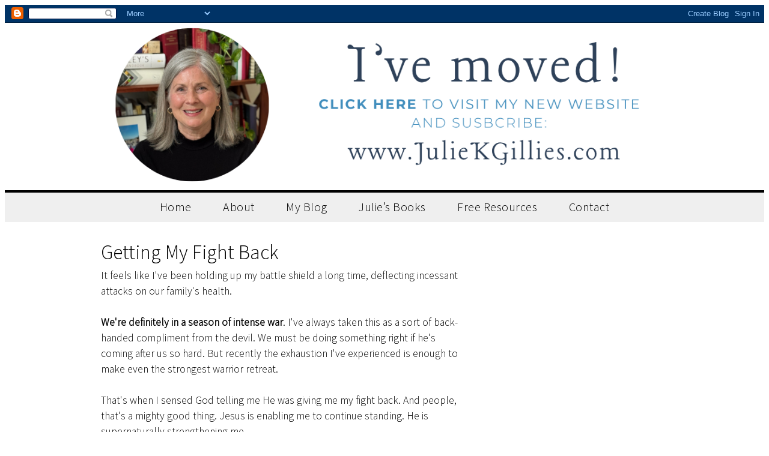

--- FILE ---
content_type: text/html; charset=UTF-8
request_url: http://www.juliegillies.com/2009/09/getting-my-fight-back.html?showComment=1252899915350
body_size: 15648
content:
<!DOCTYPE html>
<html dir='ltr' xmlns='http://www.w3.org/1999/xhtml' xmlns:b='http://www.google.com/2005/gml/b' xmlns:data='http://www.google.com/2005/gml/data' xmlns:expr='http://www.google.com/2005/gml/expr'>
<head>
<link href='https://www.blogger.com/static/v1/widgets/55013136-widget_css_bundle.css' rel='stylesheet' type='text/css'/>
<!-- Global site tag (gtag.js) - Google Analytics -->
<script async='async' src='https://www.googletagmanager.com/gtag/js?id=UA-37427185-1'></script>
<script>
  window.dataLayer = window.dataLayer || [];
  function gtag(){dataLayer.push(arguments);}
  gtag('js', new Date());

  gtag('config', 'UA-37427185-1');
</script>
<script>
/**
* Function that captures a click on an outbound link in Analytics.
* This function takes a valid URL string as an argument, and uses that URL string
* as the event label. Setting the transport method to 'beacon' lets the hit be sent
* using 'navigator.sendBeacon' in browser that support it.
*/
var captureOutboundLink = function(url) {
   ga('send', 'event', 'outbound', 'click', url, {
     'transport': 'beacon',
     'hitCallback': function(){document.location = url;}
   });
}
</script>
<title>Julie Gillies</title>
<meta content='9761812e1734e0906da4b7ed5c33a97c' name='p:domain_verify'/>
<link href='mailto:grammyblogspot7@yahoo.com' rev='made'/>
<meta content='truth for women, joyful life, overcoming problems, wisdom for women, encouragement, prayer ' name='keywords'/>
<meta content='  Julie Gillies, Words to Soothe, Refresh, and Strengthen Your Soul'/>
<meta content='Julie Gillies' name='author'/>
<meta content='ALL' name='ROBOTS'/>
<meta content='text/html; charset=UTF-8' http-equiv='Content-Type'/>
<meta content='blogger' name='generator'/>
<link href='http://www.juliegillies.com/favicon.ico' rel='icon' type='image/x-icon'/>
<link href='http://www.juliegillies.com/2009/09/getting-my-fight-back.html' rel='canonical'/>
<link rel="alternate" type="application/atom+xml" title="Julie Gillies - Helping You Know God, Know Scripture, and Know How to Pray - Atom" href="http://www.juliegillies.com/feeds/posts/default" />
<link rel="alternate" type="application/rss+xml" title="Julie Gillies - Helping You Know God, Know Scripture, and Know How to Pray - RSS" href="http://www.juliegillies.com/feeds/posts/default?alt=rss" />
<link rel="service.post" type="application/atom+xml" title="Julie Gillies - Helping You Know God, Know Scripture, and Know How to Pray - Atom" href="https://www.blogger.com/feeds/3286085860738815724/posts/default" />

<link rel="alternate" type="application/atom+xml" title="Julie Gillies - Helping You Know God, Know Scripture, and Know How to Pray - Atom" href="http://www.juliegillies.com/feeds/7167977250477531313/comments/default" />
<!--Can't find substitution for tag [blog.ieCssRetrofitLinks]-->
<link href='http://signatures.mylivesignature.com/54487/179/6356FD5F35318D1E107BCF34B02B1927.png' rel='image_src'/>
<meta content='http://www.juliegillies.com/2009/09/getting-my-fight-back.html' property='og:url'/>
<meta content='Getting My Fight Back' property='og:title'/>
<meta content='Author Julie K. Gillies; Prayers for a Woman&#39;s Soul; From Hot Mess to Blessed: Prayer; Hot Mess; Believe; Faith; Pray It Know It Believe It' property='og:description'/>
<meta content='https://lh3.googleusercontent.com/blogger_img_proxy/AEn0k_tadP5_sw4CK1JumAhFUNxuuXfHRl0gEHunt5JWxuTEcnn6fSoQNNKaHvjQZrBZEHOZmWdPiwQUwpray_VVzOHOhbKKdOxy-wyTrnFMaMvpnpeqrfvCSuN9Bq7gMkcJSSnRr2yJjf629CiRVabpxzf88JF1drGAzA=w1200-h630-p-k-no-nu' property='og:image'/>
<title>Julie Gillies - Helping You Know God, Know Scripture, and Know How to Pray: Getting My Fight Back</title>
<link href='https://fonts.googleapis.com/css?family=Source+Sans+Pro:300' rel='stylesheet'/>
<link href='https://fonts.googleapis.com/css?family=Open+Sans:300' rel='stylesheet'/>
<style id='page-skin-1' type='text/css'><!--
/*
-----------------------------------------------
Blogger Template Style
Name:     Minima
Designer: Douglas Bowman
URL:      www.stopdesign.com
Date:     26 Feb 2004
Updated by: Blogger Team
----------------------------------------------- */
/* Variable definitions
====================
<Variable name="bgcolor" description="Page Background Color"
type="color" default="#ffffff">
<Variable name="textcolor" description="Text Color"
type="color" default="#000">
<Variable name="linkcolor" description="Link Color"
type="color" default="#04a5ad">
<Variable name="pagetitlecolor" description="Blog Title Color"
type="color" default="#000">
<Variable name="descriptioncolor" description="Blog Description Color"
type="color" default="#000">
<Variable name="titlecolor" description="Post Title Color"
type="color" default="#04a5ad">
<Variable name="bordercolor" description="Border Color"
type="color" default="#16254e">
<Variable name="sidebarcolor" description="Sidebar Title Color"
type="color" default="#04a5ad">
<Variable name="sidebartextcolor" description="Sidebar Text Color"
type="color" default="#000">
<Variable name="visitedlinkcolor" description="Visited Link Color"
type="color" default="#16254e">
<Variable name="bodyfont" description="Text Font"
type="font" default="normal normal 100% 'Source Sans Pro', Source Sans Pro, Helvetica, Verdana, sans-serif">
<Variable name="headerfont" description="Sidebar Title Font"
type="font"
default="normal normal 110% 'Source Sans Pro', Source Sans Pro, Helvetica, Verdana, sans-serif">
<Variable name="pagetitlefont" description="Blog Title Font"
type="font"
default="normal normal 400% 'Source Sans Pro', Source Sans Pro, Helvetica, Verdana, sans-serif">
<Variable name="descriptionfont" description="Blog Description Font"
type="font"
default="normal normal 78% 'Source Sans Pro', Source Sans Pro, Helvetica, Verdana, sans-serif">
<Variable name="postfooterfont" description="Post Footer Font"
type="font"
default="normal normal 78% 'Source Sans Pro', Source Sans Pro, Helvetica, Verdana, sans-serif">
<Variable name="startSide" description="Side where text starts in blog language"
type="automatic" default="left">
<Variable name="endSide" description="Side where text ends in blog language"
type="automatic" default="right">
*/
/* Use this with templates/template-twocol.html */
body, .body-fauxcolumn-outer {
color:#000000;
font:'Source Sans Pro', Source Sans Pro, Helvetica, Verdana, sans-serif;
line-height: 150%;
text-align: left;
background-color: #ffffff;
}
a:link {
color:#ff685d;
text-decoration:none;
}
a:visited {
color:#ff685d;
text-decoration:none;
}
a:hover {
color:#80810d;
text-decoration:underline;
}
a img {
border-width:0;
}
/* Header
-----------------------------------------------
*/
#header {
width: 100%;
margin: 0 auto;
color:#ffffff;
text-align: center;
}
#header h1 {
margin:0px 0px 0;
padding:0px 0px 0em;
line-height:1.0em;
text-transform:uppercase;
letter-spacing:.2em;
font: normal normal 400% 'Source Sans Pro', Source Sans Pro, Helvetica, Verdana, sans-serif;
}
#header a {
color:#000000;
text-decoration:none;
}
#header a:hover {
color:#000000;
}
#header .description {
margin:0 0px 0px;
padding:0 0px 0px;
text-transform:uppercase;
letter-spacing:.2em;
line-height: 1.0em;
font: normal normal 78% 'Source Sans Pro', Source Sans Pro, Helvetica, Verdana, sans-serif;
color: #000000;
}
#header img {
width: 100%;
margin 0 auto;
height: 100%;
}
/* Navigation section
-----------------------------------------------*/
.navigation {
width: 100%;
background-color: #efefef;
word-spacing:normal;
color: #000000 !important;
height: 50px;
margin-left: 0px;
margin-right: 0px;
horizontal-align: middle;
overflow: hidden;
font: normal normal 100% 'Source Sans Pro', Source Sans Pro, Helvetica, Verdana, sans-serif;
font-size: 20px;
font-weight: lighter;
font-width: 70%;
letter-spacing: .5px;
line-height:50px;
border-top: 3.5px solid black;
}
.navigation a:link, .navigation a:visited, .navigation a:active {
color:#000000;
text-decoration: none;
text-align: left;
background-color: transparent;
}
.navigation a:hover {
color:#04a5ad;
font: normal normal 100% 'Source Sans Pro', Source Sans Pro, Helvetica, Verdana, sans-serif;
background-color: transparent;
}
.navigation li {
display: inline;
list-style-type: none;
padding: 24px;
margin-left: 0px;
margin-right: 0px;
text-align: left;
}
.navigation ul {
padding: 0px;
margin: 0px;
text-align: center;
}
/* Navigation Icon section
-----------------------------------------------*/
.navigation-icons {
width: 1060px;
background-color: transparent;
word-spacing:normal;
color: #ffffff;
height: 50px;
margin-left: 755px;
margin-right: 0px;
horizontal-align: middle;
overflow: hidden;
top: 278px;
position: absolute;
font-family: 'Source Sans Pro', Source Sans Pro, Helvetica, Verdana, sans-serif;
font-size: 20px;
font-weight: lighter;
text-transform:uppercase;
font-width: 70%;
letter-spacing: .5px;
line-height:28px;
}
.navigation-icons a:link, .navigation-icons a:visited, .navigation-icons a:active {
color: #ffffff;
text-decoration: none;
text-align: left;
background-color: transparent;
}
.navigation-icons a:hover {
color: #ecbc6d;
background-color: transparent;
}
.navigation-icons li {
display: inline;
list-style-type: none;
padding: 0px;
margin-left: 0px;
margin-right: 0px;
text-align: left;
}
.navigation-icons ul {
padding: 0px;
margin: 0px;
text-align: left;
}
/* Outer-Wrapper
----------------------------------------------- */
#outer-wrapper {
background:#ffffff;
max-width: 1350px;
margin:0 auto;
padding:0;
text-align:left;
font: normal normal 110% 'Source Sans Pro', Source Sans Pro, Helvetica, Verdana, sans-serif;
}
#main-wrapper {
width: 600px;
float: left;
padding:0px 10px;
margin: 20px 10px 0 150px;
word-wrap: break-word; /* fix for long text breaking sidebar float in IE */
overflow: hidden;     /* fix for long non-text content breaking IE sidebar float */
}
#sidebar-wrapper {
width: 270px;
background: #eff0f0;
float: right;
padding:0px 30px 20px;
margin: 20px 150px 0 10px;
word-wrap: break-word; /* fix for long text breaking sidebar float in IE */
overflow: hidden;     /* fix for long non-text content breaking IE sidebar float */
}
/* Headings
----------------------------------------------- */
h2 {
font:normal normal 110% 'Source Sans Pro', Source Sans Pro, Helvetica, Verdana, sans-serif;
margin:2.5em 0 0em;
letter-spacing:.1em;
color:#04a5ad;
}
/* Posts
-----------------------------------------------
*/
h2.date-header {
margin:1.5em 0 .5em;
font-size:80%;
color:#000000;
text-transform:uppercase;
line-height: 200%;
}
.post {
margin:.5em 0 1.5em;
border-bottom:0px dotted #04a5ad;
padding-bottom:1.5em;
}
.post h3 {
margin:.25em 0 0;
padding:0 0 4px;
font: normal normal 100% 'Source Sans Pro', Source Sans Pro, Helvetica, Verdana, sans-serif;
font-size:190%;
font-weight:normal;
line-height:1.3em;
color:#000000;
}
.post h3 a, .post h3 a:visited, .post h3 strong {
display:block;
text-decoration:none;
color:#000000;
font-weight:normal;
}
.post h3 strong, .post h3 a:hover {
color:#16254e;
}
.post-body {
font-size:100%;
margin:0 0 .75em;
line-height:150%;
}
.post-body
blockquote {
margin:1em 20px;
border: 1px solid #000000;
padding: 10px;
}
.MsoNormal {
font: normal normal 100% 'Source Sans Pro', Source Sans Pro, Helvetica, Verdana, sans-serif !important;
}
.post-footer {
margin: .75em 0;
color:#04a5ad;
text-transform:uppercase;
letter-spacing:.1em;
font: normal normal 78% 'Source Sans Pro', Source Sans Pro, Helvetica, Verdana, sans-serif;
line-height: 1.4em;
}
.comment-link {
margin-left:.6em;
}
.post img {
padding:4px;
border:0px solid #04a5ad;
}
.post blockquote {
margin:1em 20px;
}
.post blockquote p {
margin:.75em 0;
}
/* Comments
----------------------------------------------- */
#comments h4 {
margin:1em 0;
font-weight: bold;
line-height: 1.1em;
text-transform:uppercase;
letter-spacing:.2em;
color: #04a5ad;
}
#comments-block {
margin:1em 0 1.5em;
line-height:1.1em;
}
#comments-block .comment-author {
margin:.5em 0;
}
#comments-block .comment-body {
margin:.25em 0 0;
}
#comments-block .comment-footer {
margin:-.25em 0 2em;
line-height: 1.1em;
text-transform:uppercase;
letter-spacing:.1em;
}
#comments-block .comment-body p {
margin:0 0 .75em;
}
.deleted-comment {
font-style:italic;
color:gray;
}
#blog-pager-newer-link {
float: left;
}
#blog-pager-older-link {
float: right;
}
#blog-pager {
text-align: center;
}
.feed-links {
clear: both;
line-height: 2.5em;
}
/* Sidebar Content
----------------------------------------------- */
.sidebar {
color: #000000;
line-height:100%;
}
.sidebar h2 {
font-size:110%;
text-align:left;
top-padding:25px;
margin-bottom:10px;
color: #000000;
}
.sidebar a {
color: #000000;
}
.sidebar ul {
list-style:none;
margin:0 0 0;
padding:0 0 0;
color: #000000;
}
.sidebar li {
margin:0;
padding-top:0;
padding-right:0;
padding-bottom:.25em;
padding-left:15px;
text-indent:15px;
line-height:150%;
}
.sidebar .widget .main .widget {
border-bottom:1px dotted #01a4ae;
margin:2.5em 0 10em;
padding:2.5em 0 2.5em;
line-height:100%;
}
.main .Blog {
border-bottom-width: 0;
}
.sidebar h3 {
margin:.25em 0 0;
padding:0 0 4px;
font: normal normal 110% 'Source Sans Pro', Source Sans Pro, Helvetica, Verdana, sans-serif;
font-size:200%;
font-weight:normal;
line-height:1.3em;
color:#000000;
}
/* Profile
----------------------------------------------- */
.profile-img {
float: left;
margin-top: 0;
margin-right: 5px;
margin-bottom: 5px;
margin-left: 0;
padding: 4px;
border: 0px solid #01a4ae;
}
.profile-data {
margin:0;
text-transform:uppercase;
letter-spacing:.1em;
font: normal normal 78% 'Source Sans Pro', Source Sans Pro, Helvetica, Verdana, sans-serif;
color: #01a4ae;
font-weight: bold;
line-height: 150%;
}
.profile-datablock {
margin:.5em 0 .5em;
}
.profile-textblock {
margin: 0.5em 0;
line-height: 1.6em;
}
.profile-link {
font: normal normal 78% 'Source Sans Pro', Source Sans Pro, Helvetica, Verdana, sans-serif;
text-transform: uppercase;
letter-spacing: .1em;
}
/* Footer
----------------------------------------------- */
#footer {
width:1250px;
clear:both;
margin:0 auto;
padding-top:15px;
line-height: 1.6em;
text-transform:uppercase;
letter-spacing:.1em;
text-align: center;
}

--></style>
<style type='text/css'>
div.main div.widget.HTML .widget-content { display:none; }
div.main div.widget.HTML { margin-bottom:30px; visibility: hidden;}
</style>
<script type='text/javascript'>var switchTo5x=true;</script>
<script src='http://w.sharethis.com/button/buttons.js' type='text/javascript'></script>
<script type='text/javascript'>stLight.options({publisher: "1b86aa54-baaa-420f-a632-23346527c46e", doNotHash: false, doNotCopy: false, hashAddressBar: false});</script>
<link href='https://www.blogger.com/dyn-css/authorization.css?targetBlogID=3286085860738815724&amp;zx=0a435472-8133-4de7-a09f-ce18691a5c1b' media='none' onload='if(media!=&#39;all&#39;)media=&#39;all&#39;' rel='stylesheet'/><noscript><link href='https://www.blogger.com/dyn-css/authorization.css?targetBlogID=3286085860738815724&amp;zx=0a435472-8133-4de7-a09f-ce18691a5c1b' rel='stylesheet'/></noscript>
<meta name='google-adsense-platform-account' content='ca-host-pub-1556223355139109'/>
<meta name='google-adsense-platform-domain' content='blogspot.com'/>

</head>
<body>
<div class='navbar section' id='navbar'><div class='widget Navbar' data-version='1' id='Navbar1'><script type="text/javascript">
    function setAttributeOnload(object, attribute, val) {
      if(window.addEventListener) {
        window.addEventListener('load',
          function(){ object[attribute] = val; }, false);
      } else {
        window.attachEvent('onload', function(){ object[attribute] = val; });
      }
    }
  </script>
<div id="navbar-iframe-container"></div>
<script type="text/javascript" src="https://apis.google.com/js/platform.js"></script>
<script type="text/javascript">
      gapi.load("gapi.iframes:gapi.iframes.style.bubble", function() {
        if (gapi.iframes && gapi.iframes.getContext) {
          gapi.iframes.getContext().openChild({
              url: 'https://www.blogger.com/navbar/3286085860738815724?po\x3d7167977250477531313\x26origin\x3dhttp://www.juliegillies.com',
              where: document.getElementById("navbar-iframe-container"),
              id: "navbar-iframe"
          });
        }
      });
    </script><script type="text/javascript">
(function() {
var script = document.createElement('script');
script.type = 'text/javascript';
script.src = '//pagead2.googlesyndication.com/pagead/js/google_top_exp.js';
var head = document.getElementsByTagName('head')[0];
if (head) {
head.appendChild(script);
}})();
</script>
</div></div>
<div id='outer-wrapper'><div id='wrap2'>
<!-- skip links for text browsers -->
<span id='skiplinks' style='display:none;'>
<a href='#main'>skip to main </a> |
      <a href='#sidebar'>skip to sidebar</a>
</span>
<div id='header-wrapper'>
<div class='header section' id='header'><div class='widget Image' data-version='1' id='Image4'>
<div class='widget-content'>
<a href='https://juliekgillies.com/'>
<img alt='' height='300' id='Image4_img' src='https://blogger.googleusercontent.com/img/a/AVvXsEgapDQAgyvEzJbmKrEhNbAVgSnen86Hj-qdmfUL9f2ceE77xQp1kvY9hFK3hDAaJVKSh56NkWAD-2yCSSuiIoWiuVfaGvnXmQi-QsSmdR17o2dl62OrQiRxaKEBuV4R031ImOfdbqotFb24at73lumJOvuv9jo2iHtC0okO0icbh1inQFOaQchqtuUR=s1384' width='1384'/>
</a>
<br/>
</div>
<div class='clear'></div>
</div></div>
</div>
<div class='navigation'>
<ul class='left'>
<li><a href='http://www.juliegillies.com'>Home</a></li>
<li><a href='http://www.juliegillies.com/p/meet-julie.html'>About</a></li>
<li><a href='http://www.juliegillies.com/index.html'>My Blog</a></li>
<li><a href='http://www.juliegillies.com/p/julies-book.html'>Julie&#8217;s Books</a></li>
<li><a href='http://www.juliegillies.com/p/free-resources_14.html'>Free Resources</a></li>
<li><a href='mailto:JKGillies@yahoo.com'>Contact</a></li>
</ul>
</div>
<div id='content-wrapper'>
<div id='crosscol-wrapper' style='text-align:center'>
<div class='crosscol no-items section' id='crosscol'></div>
</div>
<div id='main-wrapper'>
<div class='main section' id='main'><div class='widget Blog' data-version='1' id='Blog1'>
<div class='blog-posts hfeed'>
<!--Can't find substitution for tag [defaultAdStart]-->
<div class='post hentry uncustomized-post-template'>
<a name='7167977250477531313'></a>
<h3 class='post-title entry-title'>
<a href='http://www.juliegillies.com/2009/09/getting-my-fight-back.html'>Getting My Fight Back</a>
</h3>
<div class='post-header-line-1'></div>
<div class='post-body entry-content'>
 It feels like I've been holding up my battle shield a long time, deflecting incessant attacks on our family's health.<br />
<br />
<strong>We're definitely in a season of intense war</strong>. I've always taken this as a sort of back-handed compliment from the devil. We must be doing something right if he's coming after us so hard. But recently the exhaustion I've experienced is enough to make even the strongest warrior retreat.<br />
<br />
That's when I sensed God telling me He was giving me my fight back. And people, that's a mighty good thing. Jesus is enabling me to continue standing. He is supernaturally strengthening me.<br />
<br />
<strong>Since I know I'm not the only one <em>going through it</em>, and I strongly believe in the power of prayer, I'd like to pray for other battle-weary people. Like you.<br /></strong>Because God wants you to get your fight back, too.<br />
<br />
You may be fighting physical issues, like our family. You might be facing serious financial trouble, difficult relationships, an addiction, depression, or marriage problems. <strong>Whatever the situation, I believe that God wants to supernaturally strengthen and equip you to fight the good fight.</strong><br />
<br />
<em>Father God,</em><br />
<em></em><br />
<em>I lift up the person reading this prayer. You know their situation, you know their heart, and you know the level of fatigue wearing them down. </em><br />
<br />
<em>I'm asking You to strengthen them by the power of Your Holy Spirit. God, when the journey was too much for Elijah, you provided supernatural sustenance. Equip Your people with this same divine provision as well, Lord. Apart from you, we are feeble, helpless and tired. But strengthened by Your might, we can do all things.</em><br />
<br />
<em>If they need a job, please order their steps and open the door for a good job. Bring healing to those suffering physically. Heal emotions, hearts and minds. Bring miracles in marriages and relationships. Give wisdom, clarity, direction, strength, freedom, joy, protection and peace to the person reading these words. Surround them with Your presence. Assure them. And most of all, give them back their fight.</em><br />
<br />
<em>In the mighty name of Jesus, Amen.</em><br />
<br />
<br />
<a href="http://www.mylivesignature.com/" target="_blank"><img src="http://signatures.mylivesignature.com/54487/179/6356FD5F35318D1E107BCF34B02B1927.png" style="background: none transparent scroll repeat 0% 0%; border-bottom: 0px; border-left: 0px; border-right: 0px; border-top: 0px;" /></a>
<div style='clear: both;'></div>
</div>
<div class='post-footer'>
<div class='post-footer-line post-footer-line-1'>
<span class='post-timestamp'>
</span>
<span class='reaction-buttons'>
</span>
<span class='star-ratings'>
</span>
<span class='post-comment-link'>
</span>
<span class='post-backlinks post-comment-link'>
</span>
<span class='post-icons'>
<span class='item-action'>
<a href='https://www.blogger.com/email-post/3286085860738815724/7167977250477531313' title='Email Post'>
<img alt='' class='icon-action' height='13' src='http://www.blogger.com/img/icon18_email.gif' width='18'/>
</a>
</span>
</span>
</div>
<span class='st_fblike_hcount' displayText='Facebook Like'></span>
<span class='st_twitter_hcount' displayText='Tweet'></span>
<span class='st_googleplus_hcount' displayText='Google +'></span>
<span class='st_pinterest_hcount' displayText='Pinterest'></span>
<span class='st_email_hcount' displayText='Email'></span>
<div class='post-footer-line post-footer-line-3'>
<span class='post-location'>
</span>
</div>
</div>
</div>
<div class='comments' id='comments'>
<a name='comments'></a>
<h4>14 comments:</h4>
<div id='Blog1_comments-block-wrapper'>
<dl class='avatar-comment-indent' id='comments-block'>
<dt class='comment-author ' id='c3324952681352881256'>
<a name='c3324952681352881256'></a>
<div class="avatar-image-container vcard"><span dir="ltr"><a href="https://www.blogger.com/profile/05948942744273864364" target="" rel="nofollow" onclick="" class="avatar-hovercard" id="av-3324952681352881256-05948942744273864364"><img src="https://resources.blogblog.com/img/blank.gif" width="35" height="35" class="delayLoad" style="display: none;" longdesc="//blogger.googleusercontent.com/img/b/R29vZ2xl/AVvXsEjGb16ddMbrxojQs4A0tfIoLFFzPMV67u0if7vqMzCBARL0t-AuOGhvkrH-kSF7REqicBuyvhqEF3BhO_f5sr2AW8zz_nbuubusMdsPRva2bHHOYkNkLA8n1MIUjp6o2A/s45-c/4259971383_7cd6967748_m.jpg" alt="" title="Lori">

<noscript><img src="//blogger.googleusercontent.com/img/b/R29vZ2xl/AVvXsEjGb16ddMbrxojQs4A0tfIoLFFzPMV67u0if7vqMzCBARL0t-AuOGhvkrH-kSF7REqicBuyvhqEF3BhO_f5sr2AW8zz_nbuubusMdsPRva2bHHOYkNkLA8n1MIUjp6o2A/s45-c/4259971383_7cd6967748_m.jpg" width="35" height="35" class="photo" alt=""></noscript></a></span></div>
<a href='https://www.blogger.com/profile/05948942744273864364' rel='nofollow'>Lori</a>
said...
</dt>
<dd class='comment-body' id='Blog1_cmt-3324952681352881256'>
<p>
Thank you.
</p>
</dd>
<dd class='comment-footer'>
<span class='comment-timestamp'>
<a href='http://www.juliegillies.com/2009/09/getting-my-fight-back.html?showComment=1252871450876#c3324952681352881256' title='comment permalink'>
9/13/2009
</a>
<span class='item-control blog-admin pid-1465422641'>
<a class='comment-delete' href='https://www.blogger.com/comment/delete/3286085860738815724/3324952681352881256' title='Delete Comment'>
<img src='https://resources.blogblog.com/img/icon_delete13.gif'/>
</a>
</span>
</span>
</dd>
<dt class='comment-author ' id='c6909658060032246869'>
<a name='c6909658060032246869'></a>
<div class="avatar-image-container vcard"><span dir="ltr"><a href="https://www.blogger.com/profile/13072007211644941296" target="" rel="nofollow" onclick="" class="avatar-hovercard" id="av-6909658060032246869-13072007211644941296"><img src="https://resources.blogblog.com/img/blank.gif" width="35" height="35" class="delayLoad" style="display: none;" longdesc="//blogger.googleusercontent.com/img/b/R29vZ2xl/AVvXsEgfrc4ArFETU-9gzQvzIqIs8QV8Joyjq3XpGYL7W821qGc6vjWJNeYXyd9hOcJ4DklqSEE2WIlBiZBYBH19tKXXAZwaiz0J74sNfoheoS87tEiBEjngKoWHTkbs99lq5Q/s45-c/n1303957347_30267804_6820.jpg" alt="" title="Ariel Allison Lawhon">

<noscript><img src="//blogger.googleusercontent.com/img/b/R29vZ2xl/AVvXsEgfrc4ArFETU-9gzQvzIqIs8QV8Joyjq3XpGYL7W821qGc6vjWJNeYXyd9hOcJ4DklqSEE2WIlBiZBYBH19tKXXAZwaiz0J74sNfoheoS87tEiBEjngKoWHTkbs99lq5Q/s45-c/n1303957347_30267804_6820.jpg" width="35" height="35" class="photo" alt=""></noscript></a></span></div>
<a href='https://www.blogger.com/profile/13072007211644941296' rel='nofollow'>Ariel Allison Lawhon</a>
said...
</dt>
<dd class='comment-body' id='Blog1_cmt-6909658060032246869'>
<p>
Beautiful post, Julie! And thank you for stopping by my blog and for your kind words about my novel. You put wind in my sails today and it means the world!
</p>
</dd>
<dd class='comment-footer'>
<span class='comment-timestamp'>
<a href='http://www.juliegillies.com/2009/09/getting-my-fight-back.html?showComment=1252877886811#c6909658060032246869' title='comment permalink'>
9/13/2009
</a>
<span class='item-control blog-admin pid-1019482508'>
<a class='comment-delete' href='https://www.blogger.com/comment/delete/3286085860738815724/6909658060032246869' title='Delete Comment'>
<img src='https://resources.blogblog.com/img/icon_delete13.gif'/>
</a>
</span>
</span>
</dd>
<dt class='comment-author ' id='c1124656958551388574'>
<a name='c1124656958551388574'></a>
<div class="avatar-image-container vcard"><span dir="ltr"><a href="https://www.blogger.com/profile/17014131105695691106" target="" rel="nofollow" onclick="" class="avatar-hovercard" id="av-1124656958551388574-17014131105695691106"><img src="https://resources.blogblog.com/img/blank.gif" width="35" height="35" class="delayLoad" style="display: none;" longdesc="//blogger.googleusercontent.com/img/b/R29vZ2xl/AVvXsEh1W9wsyXBSu55VuUtLrW0X84gKm-N6NSHXuJFyVGLwaoOlaHfqOmNQx9atANaBSCbWeTVlhIy5zWggLIe3I_QFzdlV4HdqnLm3C63MAPu2gp4FTdFuTAA5JR0dEbqpWZU/s45-c/IMG_6884-2.jpg" alt="" title="Tea with Tiffany">

<noscript><img src="//blogger.googleusercontent.com/img/b/R29vZ2xl/AVvXsEh1W9wsyXBSu55VuUtLrW0X84gKm-N6NSHXuJFyVGLwaoOlaHfqOmNQx9atANaBSCbWeTVlhIy5zWggLIe3I_QFzdlV4HdqnLm3C63MAPu2gp4FTdFuTAA5JR0dEbqpWZU/s45-c/IMG_6884-2.jpg" width="35" height="35" class="photo" alt=""></noscript></a></span></div>
<a href='https://www.blogger.com/profile/17014131105695691106' rel='nofollow'>Tea with Tiffany</a>
said...
</dt>
<dd class='comment-body' id='Blog1_cmt-1124656958551388574'>
<p>
Thank you for your prayer. <br /><br />Yes, Lord, give us our fight back. And be with Julie and her family as they come to You daily for strength. Heal their bodies. Give them the JOY of Your salvation. Bring songs of victory to mind again. Help us all remember where we stand. In Your winners&#39; circle. We know who wins in the end. In Jesus name, Amen.
</p>
</dd>
<dd class='comment-footer'>
<span class='comment-timestamp'>
<a href='http://www.juliegillies.com/2009/09/getting-my-fight-back.html?showComment=1252879741582#c1124656958551388574' title='comment permalink'>
9/13/2009
</a>
<span class='item-control blog-admin pid-321351881'>
<a class='comment-delete' href='https://www.blogger.com/comment/delete/3286085860738815724/1124656958551388574' title='Delete Comment'>
<img src='https://resources.blogblog.com/img/icon_delete13.gif'/>
</a>
</span>
</span>
</dd>
<dt class='comment-author ' id='c4904247487259039775'>
<a name='c4904247487259039775'></a>
<div class="avatar-image-container vcard"><span dir="ltr"><a href="https://www.blogger.com/profile/07771622379178654235" target="" rel="nofollow" onclick="" class="avatar-hovercard" id="av-4904247487259039775-07771622379178654235"><img src="https://resources.blogblog.com/img/blank.gif" width="35" height="35" class="delayLoad" style="display: none;" longdesc="//blogger.googleusercontent.com/img/b/R29vZ2xl/AVvXsEiI3fs-EB59ugRNzgxKV-K-3_EYAzmwxSVnFQmzey7S6jl8ov9YlaH57XVAIl8KbqKwXXo40wUipxgDHkdmhX3yfKCOVxayBDPcPos6Q9UXMwlEYAGfPf0eLQp4IJbE1Ck/s45-c/terriheadshotcrop2glow.jpg" alt="" title="Terri Tiffany">

<noscript><img src="//blogger.googleusercontent.com/img/b/R29vZ2xl/AVvXsEiI3fs-EB59ugRNzgxKV-K-3_EYAzmwxSVnFQmzey7S6jl8ov9YlaH57XVAIl8KbqKwXXo40wUipxgDHkdmhX3yfKCOVxayBDPcPos6Q9UXMwlEYAGfPf0eLQp4IJbE1Ck/s45-c/terriheadshotcrop2glow.jpg" width="35" height="35" class="photo" alt=""></noscript></a></span></div>
<a href='https://www.blogger.com/profile/07771622379178654235' rel='nofollow'>Terri Tiffany</a>
said...
</dt>
<dd class='comment-body' id='Blog1_cmt-4904247487259039775'>
<p>
Thank you for saying this. I pray you will have a really strong week for your family!
</p>
</dd>
<dd class='comment-footer'>
<span class='comment-timestamp'>
<a href='http://www.juliegillies.com/2009/09/getting-my-fight-back.html?showComment=1252885775088#c4904247487259039775' title='comment permalink'>
9/13/2009
</a>
<span class='item-control blog-admin pid-1557720920'>
<a class='comment-delete' href='https://www.blogger.com/comment/delete/3286085860738815724/4904247487259039775' title='Delete Comment'>
<img src='https://resources.blogblog.com/img/icon_delete13.gif'/>
</a>
</span>
</span>
</dd>
<dt class='comment-author ' id='c1358272247350779993'>
<a name='c1358272247350779993'></a>
<div class="avatar-image-container vcard"><span dir="ltr"><a href="https://www.blogger.com/profile/04238679303715431171" target="" rel="nofollow" onclick="" class="avatar-hovercard" id="av-1358272247350779993-04238679303715431171"><img src="https://resources.blogblog.com/img/blank.gif" width="35" height="35" class="delayLoad" style="display: none;" longdesc="//blogger.googleusercontent.com/img/b/R29vZ2xl/AVvXsEil2dO627JSKmegidz1Z7XqIr0pMDiO3hduskV4xANvWqRpva9mqZfT_7KJp3Vf9IvgOLxdfzb8y2cqyDc8sHR5uXDkuLpEBGURfO-lBICaBx66gLsccoqTLyIzJZLRDQ/s45-c/MelBenchCropPM.jpg" alt="" title="Melanie">

<noscript><img src="//blogger.googleusercontent.com/img/b/R29vZ2xl/AVvXsEil2dO627JSKmegidz1Z7XqIr0pMDiO3hduskV4xANvWqRpva9mqZfT_7KJp3Vf9IvgOLxdfzb8y2cqyDc8sHR5uXDkuLpEBGURfO-lBICaBx66gLsccoqTLyIzJZLRDQ/s45-c/MelBenchCropPM.jpg" width="35" height="35" class="photo" alt=""></noscript></a></span></div>
<a href='https://www.blogger.com/profile/04238679303715431171' rel='nofollow'>Melanie</a>
said...
</dt>
<dd class='comment-body' id='Blog1_cmt-1358272247350779993'>
<p>
Keep fighting the good fight of faith! I&#39;m adding you and your family to my personal prayer journal. I&#39;ll be praying for you tonight.<br />Melanie
</p>
</dd>
<dd class='comment-footer'>
<span class='comment-timestamp'>
<a href='http://www.juliegillies.com/2009/09/getting-my-fight-back.html?showComment=1252886563897#c1358272247350779993' title='comment permalink'>
9/13/2009
</a>
<span class='item-control blog-admin pid-965161738'>
<a class='comment-delete' href='https://www.blogger.com/comment/delete/3286085860738815724/1358272247350779993' title='Delete Comment'>
<img src='https://resources.blogblog.com/img/icon_delete13.gif'/>
</a>
</span>
</span>
</dd>
<dt class='comment-author ' id='c5263832169606314922'>
<a name='c5263832169606314922'></a>
<div class="avatar-image-container avatar-stock"><span dir="ltr"><a href="https://www.blogger.com/profile/00458659497370768232" target="" rel="nofollow" onclick="" class="avatar-hovercard" id="av-5263832169606314922-00458659497370768232"><img src="//www.blogger.com/img/blogger_logo_round_35.png" width="35" height="35" alt="" title="Kelly">

</a></span></div>
<a href='https://www.blogger.com/profile/00458659497370768232' rel='nofollow'>Kelly</a>
said...
</dt>
<dd class='comment-body' id='Blog1_cmt-5263832169606314922'>
<p>
Thank you for praying for me.  I will return the blessing.
</p>
</dd>
<dd class='comment-footer'>
<span class='comment-timestamp'>
<a href='http://www.juliegillies.com/2009/09/getting-my-fight-back.html?showComment=1252887310484#c5263832169606314922' title='comment permalink'>
9/13/2009
</a>
<span class='item-control blog-admin pid-415197581'>
<a class='comment-delete' href='https://www.blogger.com/comment/delete/3286085860738815724/5263832169606314922' title='Delete Comment'>
<img src='https://resources.blogblog.com/img/icon_delete13.gif'/>
</a>
</span>
</span>
</dd>
<dt class='comment-author ' id='c8454703169698651066'>
<a name='c8454703169698651066'></a>
<div class="avatar-image-container vcard"><span dir="ltr"><a href="https://www.blogger.com/profile/10606869771327737827" target="" rel="nofollow" onclick="" class="avatar-hovercard" id="av-8454703169698651066-10606869771327737827"><img src="https://resources.blogblog.com/img/blank.gif" width="35" height="35" class="delayLoad" style="display: none;" longdesc="//2.bp.blogspot.com/_smCLOtvwR08/SXqRusCTNKI/AAAAAAAAAMA/wNrY3CdBN0E/S45-s35/Sandra%2BSide%2B08.JPG" alt="" title="Sande">

<noscript><img src="//2.bp.blogspot.com/_smCLOtvwR08/SXqRusCTNKI/AAAAAAAAAMA/wNrY3CdBN0E/S45-s35/Sandra%2BSide%2B08.JPG" width="35" height="35" class="photo" alt=""></noscript></a></span></div>
<a href='https://www.blogger.com/profile/10606869771327737827' rel='nofollow'>Sande</a>
said...
</dt>
<dd class='comment-body' id='Blog1_cmt-8454703169698651066'>
<p>
When I was sitting in the ICU with my baby, God gave me a picture of a time where Moses had his arms raised and Caleb and Joshua holding them up during the battle.<br /><br />I sensed that even though I was emotionally battling, like Moses,others were supporting me, holding me up to Jesus.
</p>
</dd>
<dd class='comment-footer'>
<span class='comment-timestamp'>
<a href='http://www.juliegillies.com/2009/09/getting-my-fight-back.html?showComment=1252891472425#c8454703169698651066' title='comment permalink'>
9/13/2009
</a>
<span class='item-control blog-admin pid-114125930'>
<a class='comment-delete' href='https://www.blogger.com/comment/delete/3286085860738815724/8454703169698651066' title='Delete Comment'>
<img src='https://resources.blogblog.com/img/icon_delete13.gif'/>
</a>
</span>
</span>
</dd>
<dt class='comment-author ' id='c1413376530281089822'>
<a name='c1413376530281089822'></a>
<div class="avatar-image-container vcard"><span dir="ltr"><a href="https://www.blogger.com/profile/17323556614583246461" target="" rel="nofollow" onclick="" class="avatar-hovercard" id="av-1413376530281089822-17323556614583246461"><img src="https://resources.blogblog.com/img/blank.gif" width="35" height="35" class="delayLoad" style="display: none;" longdesc="//blogger.googleusercontent.com/img/b/R29vZ2xl/AVvXsEhi8hcqhDRNsxJbCh5FXyqM3lKx32sQVtGlE0U6VXyJUK5dJN1NDVRfDuyj3MiwoixZ3SEg1iPIX38Jzu8ndNN934dZcvbxCU561-eFwzOk4yMkvfMPF4Cwv10zXSsKcoI/s45-c/100_1947.JPG" alt="" title="B His Girl">

<noscript><img src="//blogger.googleusercontent.com/img/b/R29vZ2xl/AVvXsEhi8hcqhDRNsxJbCh5FXyqM3lKx32sQVtGlE0U6VXyJUK5dJN1NDVRfDuyj3MiwoixZ3SEg1iPIX38Jzu8ndNN934dZcvbxCU561-eFwzOk4yMkvfMPF4Cwv10zXSsKcoI/s45-c/100_1947.JPG" width="35" height="35" class="photo" alt=""></noscript></a></span></div>
<a href='https://www.blogger.com/profile/17323556614583246461' rel='nofollow'>B His Girl</a>
said...
</dt>
<dd class='comment-body' id='Blog1_cmt-1413376530281089822'>
<p>
I agree and receive that prayer.  Thank you Lord.
</p>
</dd>
<dd class='comment-footer'>
<span class='comment-timestamp'>
<a href='http://www.juliegillies.com/2009/09/getting-my-fight-back.html?showComment=1252899915350#c1413376530281089822' title='comment permalink'>
9/13/2009
</a>
<span class='item-control blog-admin pid-847047936'>
<a class='comment-delete' href='https://www.blogger.com/comment/delete/3286085860738815724/1413376530281089822' title='Delete Comment'>
<img src='https://resources.blogblog.com/img/icon_delete13.gif'/>
</a>
</span>
</span>
</dd>
<dt class='comment-author ' id='c3423465389568519078'>
<a name='c3423465389568519078'></a>
<div class="avatar-image-container vcard"><span dir="ltr"><a href="https://www.blogger.com/profile/18381118780415604418" target="" rel="nofollow" onclick="" class="avatar-hovercard" id="av-3423465389568519078-18381118780415604418"><img src="https://resources.blogblog.com/img/blank.gif" width="35" height="35" class="delayLoad" style="display: none;" longdesc="//blogger.googleusercontent.com/img/b/R29vZ2xl/AVvXsEhiU5djyXxP1_gnIV9QXyYqtrSPJjJkp6_5hr6qP08KiLDbBTQcyFIVaVYQVhiS6rO1RB8kxEDIYHph1f5nPS-T14ub15VMC8yG4k9jpdogJ0WYWmaSy3fM5j5vGiKfjg/s45-c/8x10_Metal_851A5457-24.jpg" alt="" title="Kathleen Frangeskos">

<noscript><img src="//blogger.googleusercontent.com/img/b/R29vZ2xl/AVvXsEhiU5djyXxP1_gnIV9QXyYqtrSPJjJkp6_5hr6qP08KiLDbBTQcyFIVaVYQVhiS6rO1RB8kxEDIYHph1f5nPS-T14ub15VMC8yG4k9jpdogJ0WYWmaSy3fM5j5vGiKfjg/s45-c/8x10_Metal_851A5457-24.jpg" width="35" height="35" class="photo" alt=""></noscript></a></span></div>
<a href='https://www.blogger.com/profile/18381118780415604418' rel='nofollow'>Kathleen Frangeskos</a>
said...
</dt>
<dd class='comment-body' id='Blog1_cmt-3423465389568519078'>
<p>
Hi,<br />You have a beautiful blog site...with very deep hearted love for Our Lord.<br /><br />May HE Bless you and your loving family through all things...and give you all the strength you need to fulfill his will in your life.<br /><br />Sincerely,<br />K. Frangeskos at<br />Jesus Knows You Best
</p>
</dd>
<dd class='comment-footer'>
<span class='comment-timestamp'>
<a href='http://www.juliegillies.com/2009/09/getting-my-fight-back.html?showComment=1252906081087#c3423465389568519078' title='comment permalink'>
9/14/2009
</a>
<span class='item-control blog-admin pid-1680027500'>
<a class='comment-delete' href='https://www.blogger.com/comment/delete/3286085860738815724/3423465389568519078' title='Delete Comment'>
<img src='https://resources.blogblog.com/img/icon_delete13.gif'/>
</a>
</span>
</span>
</dd>
<dt class='comment-author ' id='c8699846973376862177'>
<a name='c8699846973376862177'></a>
<div class="avatar-image-container vcard"><span dir="ltr"><a href="https://www.blogger.com/profile/13173827811277833243" target="" rel="nofollow" onclick="" class="avatar-hovercard" id="av-8699846973376862177-13173827811277833243"><img src="https://resources.blogblog.com/img/blank.gif" width="35" height="35" class="delayLoad" style="display: none;" longdesc="//blogger.googleusercontent.com/img/b/R29vZ2xl/AVvXsEieIPZL1BjEkPm8LCjMfWqLNbPQPZCbqCGCQ09BD5z_wHeLpTHPremSqiXSzGLYbpm-PoLmaK1Wnw3TgL-bDKYWbEp7BAsTzQoJVzmeKC1eXMxVJqrw4oj_NWGDrzFz6_k/s45-c/heart.jpg" alt="" title="Lelia Chealey">

<noscript><img src="//blogger.googleusercontent.com/img/b/R29vZ2xl/AVvXsEieIPZL1BjEkPm8LCjMfWqLNbPQPZCbqCGCQ09BD5z_wHeLpTHPremSqiXSzGLYbpm-PoLmaK1Wnw3TgL-bDKYWbEp7BAsTzQoJVzmeKC1eXMxVJqrw4oj_NWGDrzFz6_k/s45-c/heart.jpg" width="35" height="35" class="photo" alt=""></noscript></a></span></div>
<a href='https://www.blogger.com/profile/13173827811277833243' rel='nofollow'>Lelia Chealey</a>
said...
</dt>
<dd class='comment-body' id='Blog1_cmt-8699846973376862177'>
<p>
AMEN! Thank you, I really needed this prayer this morning.
</p>
</dd>
<dd class='comment-footer'>
<span class='comment-timestamp'>
<a href='http://www.juliegillies.com/2009/09/getting-my-fight-back.html?showComment=1252936068698#c8699846973376862177' title='comment permalink'>
9/14/2009
</a>
<span class='item-control blog-admin pid-312761846'>
<a class='comment-delete' href='https://www.blogger.com/comment/delete/3286085860738815724/8699846973376862177' title='Delete Comment'>
<img src='https://resources.blogblog.com/img/icon_delete13.gif'/>
</a>
</span>
</span>
</dd>
<dt class='comment-author ' id='c5451709737599569105'>
<a name='c5451709737599569105'></a>
<div class="avatar-image-container avatar-stock"><span dir="ltr"><a href="https://www.blogger.com/profile/12242646269067332075" target="" rel="nofollow" onclick="" class="avatar-hovercard" id="av-5451709737599569105-12242646269067332075"><img src="//www.blogger.com/img/blogger_logo_round_35.png" width="35" height="35" alt="" title="Tracy Alicia Vinson">

</a></span></div>
<a href='https://www.blogger.com/profile/12242646269067332075' rel='nofollow'>Tracy Alicia Vinson</a>
said...
</dt>
<dd class='comment-body' id='Blog1_cmt-5451709737599569105'>
<p>
Julie,<br /><br />What a blessing to stop by here today!  Illness in my family has taken me out of all communication: blogging, FB, email, phone...and then, I started enjoying the nice peaceful serenity of home.  Just being home.  In a nice clean home.  But now, as the family is healing I must reengage the battle.  Thank you so much for your prayer...it was just for me!!!
</p>
</dd>
<dd class='comment-footer'>
<span class='comment-timestamp'>
<a href='http://www.juliegillies.com/2009/09/getting-my-fight-back.html?showComment=1253112797381#c5451709737599569105' title='comment permalink'>
9/16/2009
</a>
<span class='item-control blog-admin pid-470856055'>
<a class='comment-delete' href='https://www.blogger.com/comment/delete/3286085860738815724/5451709737599569105' title='Delete Comment'>
<img src='https://resources.blogblog.com/img/icon_delete13.gif'/>
</a>
</span>
</span>
</dd>
<dt class='comment-author ' id='c6535214954366000237'>
<a name='c6535214954366000237'></a>
<div class="avatar-image-container vcard"><span dir="ltr"><a href="https://www.blogger.com/profile/00261710060954867880" target="" rel="nofollow" onclick="" class="avatar-hovercard" id="av-6535214954366000237-00261710060954867880"><img src="https://resources.blogblog.com/img/blank.gif" width="35" height="35" class="delayLoad" style="display: none;" longdesc="//blogger.googleusercontent.com/img/b/R29vZ2xl/AVvXsEjmd_kQkEnODqc86L-Sew5OD6eKG5kKaio5e3naM-Pcboi9cynxIsdKY3q2qXFjy9woXvFreep19x90561iiRU9ddOXLtrsF2npcpk7P6kxOTkmd5ZYJ7e8YxpofCR9Iw/s45-c/dan+and+kelli+sedona.jpg" alt="" title="KelliGirl">

<noscript><img src="//blogger.googleusercontent.com/img/b/R29vZ2xl/AVvXsEjmd_kQkEnODqc86L-Sew5OD6eKG5kKaio5e3naM-Pcboi9cynxIsdKY3q2qXFjy9woXvFreep19x90561iiRU9ddOXLtrsF2npcpk7P6kxOTkmd5ZYJ7e8YxpofCR9Iw/s45-c/dan+and+kelli+sedona.jpg" width="35" height="35" class="photo" alt=""></noscript></a></span></div>
<a href='https://www.blogger.com/profile/00261710060954867880' rel='nofollow'>KelliGirl</a>
said...
</dt>
<dd class='comment-body' id='Blog1_cmt-6535214954366000237'>
<p>
Julie,<br />You&#39;re writing some powerful stuff here. The enemy wants nothing more than for you to quit. THank you for example of faithfulness and perseverance. <br /><br />This time will not be for naught. The Lord will glorify it...and your family as well.<br /><br />Praying for you, my friend,<br />Kelli
</p>
</dd>
<dd class='comment-footer'>
<span class='comment-timestamp'>
<a href='http://www.juliegillies.com/2009/09/getting-my-fight-back.html?showComment=1253158494663#c6535214954366000237' title='comment permalink'>
9/16/2009
</a>
<span class='item-control blog-admin pid-1069974361'>
<a class='comment-delete' href='https://www.blogger.com/comment/delete/3286085860738815724/6535214954366000237' title='Delete Comment'>
<img src='https://resources.blogblog.com/img/icon_delete13.gif'/>
</a>
</span>
</span>
</dd>
<dt class='comment-author ' id='c3879001034008573456'>
<a name='c3879001034008573456'></a>
<div class="avatar-image-container vcard"><span dir="ltr"><a href="https://www.blogger.com/profile/07604687906788800639" target="" rel="nofollow" onclick="" class="avatar-hovercard" id="av-3879001034008573456-07604687906788800639"><img src="https://resources.blogblog.com/img/blank.gif" width="35" height="35" class="delayLoad" style="display: none;" longdesc="//blogger.googleusercontent.com/img/b/R29vZ2xl/AVvXsEgbYyn1T4zSr_49Nim_fRqVN4JIUWdLMfDl7NXv7G8t4s0ML65H9jNALmjU_2_QtQ1lvJaG0mGQdek9hva96q7oKKHfLGx_KSY8gLBCFMx5MQKRSCSUIhy7QJs5c9e9yCc/s45-c/008.JPG" alt="" title="Diane">

<noscript><img src="//blogger.googleusercontent.com/img/b/R29vZ2xl/AVvXsEgbYyn1T4zSr_49Nim_fRqVN4JIUWdLMfDl7NXv7G8t4s0ML65H9jNALmjU_2_QtQ1lvJaG0mGQdek9hva96q7oKKHfLGx_KSY8gLBCFMx5MQKRSCSUIhy7QJs5c9e9yCc/s45-c/008.JPG" width="35" height="35" class="photo" alt=""></noscript></a></span></div>
<a href='https://www.blogger.com/profile/07604687906788800639' rel='nofollow'>Diane</a>
said...
</dt>
<dd class='comment-body' id='Blog1_cmt-3879001034008573456'>
<p>
Just found your prayer today and needed it.  Praise God for His strength! :O)
</p>
</dd>
<dd class='comment-footer'>
<span class='comment-timestamp'>
<a href='http://www.juliegillies.com/2009/09/getting-my-fight-back.html?showComment=1253196310683#c3879001034008573456' title='comment permalink'>
9/17/2009
</a>
<span class='item-control blog-admin pid-2074702819'>
<a class='comment-delete' href='https://www.blogger.com/comment/delete/3286085860738815724/3879001034008573456' title='Delete Comment'>
<img src='https://resources.blogblog.com/img/icon_delete13.gif'/>
</a>
</span>
</span>
</dd>
<dt class='comment-author ' id='c5595976068653465939'>
<a name='c5595976068653465939'></a>
<div class="avatar-image-container vcard"><span dir="ltr"><a href="https://www.blogger.com/profile/03614103795909160503" target="" rel="nofollow" onclick="" class="avatar-hovercard" id="av-5595976068653465939-03614103795909160503"><img src="https://resources.blogblog.com/img/blank.gif" width="35" height="35" class="delayLoad" style="display: none;" longdesc="//blogger.googleusercontent.com/img/b/R29vZ2xl/AVvXsEjaN8fM4dVJrWwrTdmNXw4BysJD5j5Was8KdoeVL9SQnk8UE_aOaQwQasP2tThMhlKZvJy8nlHlE9j87sejsXEVSlbX2TwrKQyXvFpLXLaawWFzfcrbjEdRz6b41l2U/s45-c/*" alt="" title="Deb">

<noscript><img src="//blogger.googleusercontent.com/img/b/R29vZ2xl/AVvXsEjaN8fM4dVJrWwrTdmNXw4BysJD5j5Was8KdoeVL9SQnk8UE_aOaQwQasP2tThMhlKZvJy8nlHlE9j87sejsXEVSlbX2TwrKQyXvFpLXLaawWFzfcrbjEdRz6b41l2U/s45-c/*" width="35" height="35" class="photo" alt=""></noscript></a></span></div>
<a href='https://www.blogger.com/profile/03614103795909160503' rel='nofollow'>Deb</a>
said...
</dt>
<dd class='comment-body' id='Blog1_cmt-5595976068653465939'>
<p>
I so needed that prayer.<br /><br />I love this verse:<br /><br />He ransoms me unharmed from the battle waged against me, even though many oppose me (Psalm 55:16).<br /><br />Abba, we are being attacked from many different directions. Ransom us. Ransom us unharmed. Keep us strong. Keep us true to You. We face tremendous opposition. Ransom us, Almighty. All powerful. Always present. God. In the name of Jesus, I pray. Precious name. Powerful name. Name above all names. Amen.<br /><br />Sweet dreams.
</p>
</dd>
<dd class='comment-footer'>
<span class='comment-timestamp'>
<a href='http://www.juliegillies.com/2009/09/getting-my-fight-back.html?showComment=1253235510550#c5595976068653465939' title='comment permalink'>
9/17/2009
</a>
<span class='item-control blog-admin pid-895653517'>
<a class='comment-delete' href='https://www.blogger.com/comment/delete/3286085860738815724/5595976068653465939' title='Delete Comment'>
<img src='https://resources.blogblog.com/img/icon_delete13.gif'/>
</a>
</span>
</span>
</dd>
</dl>
</div>
<p class='comment-footer'>
<div class='comment-form'>
<a name='comment-form'></a>
<h4 id='comment-post-message'>Post a Comment</h4>
<p>
</p>
<a href='https://www.blogger.com/comment/frame/3286085860738815724?po=7167977250477531313&hl=en&saa=85391&origin=http://www.juliegillies.com' id='comment-editor-src'></a>
<iframe allowtransparency='true' class='blogger-iframe-colorize blogger-comment-from-post' frameborder='0' height='410px' id='comment-editor' name='comment-editor' src='' width='100%'></iframe>
<script src='https://www.blogger.com/static/v1/jsbin/1345082660-comment_from_post_iframe.js' type='text/javascript'></script>
<script type='text/javascript'>
      BLOG_CMT_createIframe('https://www.blogger.com/rpc_relay.html');
    </script>
</div>
</p>
</div>
<!--Can't find substitution for tag [adEnd]-->
</div>
<div class='blog-pager' id='blog-pager'>
<span id='blog-pager-newer-link'>
<a class='blog-pager-newer-link' href='http://www.juliegillies.com/2009/09/i-know-i-should-pray-more-but.html' id='Blog1_blog-pager-newer-link' title='Newer Post'>Newer Post</a>
</span>
<span id='blog-pager-older-link'>
<a class='blog-pager-older-link' href='http://www.juliegillies.com/2009/09/overwhelmed.html' id='Blog1_blog-pager-older-link' title='Older Post'>Older Post</a>
</span>
<a class='home-link' href='http://www.juliegillies.com/'>Home</a>
</div>
<div class='clear'></div>
<div class='post-feeds'>
<div class='feed-links'>
Subscribe to:
<a class='feed-link' href='http://www.juliegillies.com/feeds/7167977250477531313/comments/default' target='_blank' type='application/atom+xml'>Post Comments (Atom)</a>
</div>
</div>
</div></div>
</div>
<div id='sidebar-wrapper'>
<div class='sidebar section' id='sidebar'><div class='widget HTML' data-version='1' id='HTML1'>
<h2 class='title'>Social Media</h2>
<div class='widget-content'>
<a href='http://www.facebook.com/juliegillies' target='_blank'><img src='https://blogger.googleusercontent.com/img/b/R29vZ2xl/AVvXsEgTsInpVz9Fqz2HwjUvmW_TsbI8U0HKyV35nY7Z25H93WkfZMEYnFg5DlR4-efjsnnGUkxxAROhAkxeWKahujsCGhL7TPPgXSGPA1kE5Cv-GTM5U5Tsr8PWGUG-HbD8QIQ_IYDIvyDCs3I/s1600/JulieGillies_FB_2020.png'/></a><a href='http://twitter.com/#!/juliegillies' target='_blank'><img src='https://blogger.googleusercontent.com/img/b/R29vZ2xl/AVvXsEjOP9actQU4xH7gv8m_6jZF-rlp2QhrPGmbPsHKRTrLRc2iQ4eDF1z5S1L4EVYwLEzREpOyjWpbrmrC-yDG6JTyu780mBw5rTcG3RQWWtbaGZ7TmFXp6yhGgErYL3ypcFHKBwRgHlq3H3w/s1600/JulieGillies_TWEET_2020.png'/></a><a href='https://www.instagram.com/juliekgillies/' target='_blank'><img src='https://blogger.googleusercontent.com/img/b/R29vZ2xl/AVvXsEjq-BPw4HaDpa0Hj6GpoygsMpNd_Uije8furDK10rBCp9A8mYF_ZRtWsZt51tQvGahR1sJS97n9chWat0T46S7SE2ODMIk7nPTFffchpEm4bHm8P_8l_QUgVevSrHWSZfkPbYZNKFCpOvw/s1600/JulieGillies_INSTA_2020.png'/></a><a href='https://www.pinterest.com/juliekgillies/_created/' target='_blank'><img src='https://blogger.googleusercontent.com/img/b/R29vZ2xl/AVvXsEi8tYFgAKibuoOvnhkr4Wn90USbEXwh7ctJu-gJIKjufxqxcrzTDgA-Cyv3D9lu1OG49_FTrwgW31EbHEQA5ghyphenhyphen72SeSddwADu_FFKMf4Nnnpqf4tu3mPuDnaawu0m5fTxZG3gExd6XGkE/s51/JulieGillies_PIN_2020.png'/></a><a href='https://www.youtube.com/user/JulieGillies' target='_blank'><img src='https://blogger.googleusercontent.com/img/b/R29vZ2xl/AVvXsEhQl1-gV1JNw-CICmXvvK7AKbU20nm1sz7lC99xIp7lY_jNx5GmU1dB2dmjlnccM0bvkm78DGdxnJtxJpv2vZXewdu96Lc18pZc379yLuWJyzSSCyv4S_QWMMCNOdXzQAGsFn9dVAzGQ84/s51/JulieGillies_YOUTUBE_2020.png'/></a>
</div>
<div class='clear'></div>
</div><div class='widget Image' data-version='1' id='Image1'>
<div class='widget-content'>
<a href='https://smile.amazon.com/Prayers-Calm-Your-Anxious-Heart/dp/0736977929/ref=sr_1_1?dchild=1&keywords=julie+gillies&qid=1596817344&sr=8-1'>
<img alt='' height='393' id='Image1_img' src='https://blogger.googleusercontent.com/img/b/R29vZ2xl/AVvXsEhNk0M9IkF15GkNAyA7JXGX_CnCza1R4sl2AAD7sysVRctiretFu918jsYq_7Zpir5VuhWsD8z07ATWRm-Cidid5rdtj7MDXlE8WwaF5ejRO7WzVrOhqs2HaL_PpN96p3OqaB_6vpe-vVw/s393/2020+Prayers+to+Calm+Ad+1.png' width='262'/>
</a>
<br/>
</div>
<div class='clear'></div>
</div><div class='widget Image' data-version='1' id='Image2'>
<h2>Need daily prayer prompts?</h2>
<div class='widget-content'>
<a href='https://www.facebook.com/SoulTransformingPrayers/'>
<img alt='Need daily prayer prompts?' height='262' id='Image2_img' src='https://blogger.googleusercontent.com/img/b/R29vZ2xl/AVvXsEgSzwdw8vqrNhuZsxbQFdXK9j3Ul1tsPFSXwUVDawj0OncHjbdAIAmn_5GszI0dzonmxPTu9txxZeIE4P1VZoh7dD-Yg6mo0QLDcKY1izGI_okbX72c9syovEOGRgXZfIDh7_emtRUIApI/s262/Soul+Transforming+Prayers.png' width='262'/>
</a>
<br/>
</div>
<div class='clear'></div>
</div></div>
</div>
<!-- spacer for skins that want sidebar and main to be the same height-->
<div class='clear'>&#160;</div>
</div>
<!-- end content-wrapper -->
<div id='footer-wrapper'>
<div class='footer section' id='footer'><div class='widget Text' data-version='1' id='Text2'>
<div class='widget-content'>
<p class="MsoNormal"><span style="background: white; color: #2c2c2c; font-family: &quot;Georgia&quot;,&quot;serif&quot;;">&#169; 2015 Julie K. Gillies, All Rights Reserved</span><o:p></o:p></p>
</div>
<div class='clear'></div>
</div></div>
</div>
</div></div>
<!-- end outer-wrapper -->

<script type="text/javascript" src="https://www.blogger.com/static/v1/widgets/1166699449-widgets.js"></script>
<script type='text/javascript'>
window['__wavt'] = 'AOuZoY6VNJXtbGVAlL4YGkGvYv7MiIPgQw:1764241393613';_WidgetManager._Init('//www.blogger.com/rearrange?blogID\x3d3286085860738815724','//www.juliegillies.com/2009/09/getting-my-fight-back.html','3286085860738815724');
_WidgetManager._SetDataContext([{'name': 'blog', 'data': {'blogId': '3286085860738815724', 'title': 'Julie Gillies - Helping You Know God, Know Scripture, and Know How to Pray', 'url': 'http://www.juliegillies.com/2009/09/getting-my-fight-back.html', 'canonicalUrl': 'http://www.juliegillies.com/2009/09/getting-my-fight-back.html', 'homepageUrl': 'http://www.juliegillies.com/', 'searchUrl': 'http://www.juliegillies.com/search', 'canonicalHomepageUrl': 'http://www.juliegillies.com/', 'blogspotFaviconUrl': 'http://www.juliegillies.com/favicon.ico', 'bloggerUrl': 'https://www.blogger.com', 'hasCustomDomain': true, 'httpsEnabled': false, 'enabledCommentProfileImages': true, 'gPlusViewType': 'FILTERED_POSTMOD', 'adultContent': false, 'analyticsAccountNumber': 'UA-37427185-1', 'encoding': 'UTF-8', 'locale': 'en', 'localeUnderscoreDelimited': 'en', 'languageDirection': 'ltr', 'isPrivate': false, 'isMobile': false, 'isMobileRequest': false, 'mobileClass': '', 'isPrivateBlog': false, 'isDynamicViewsAvailable': true, 'feedLinks': '\x3clink rel\x3d\x22alternate\x22 type\x3d\x22application/atom+xml\x22 title\x3d\x22Julie Gillies - Helping You Know God, Know Scripture, and Know How to Pray - Atom\x22 href\x3d\x22http://www.juliegillies.com/feeds/posts/default\x22 /\x3e\n\x3clink rel\x3d\x22alternate\x22 type\x3d\x22application/rss+xml\x22 title\x3d\x22Julie Gillies - Helping You Know God, Know Scripture, and Know How to Pray - RSS\x22 href\x3d\x22http://www.juliegillies.com/feeds/posts/default?alt\x3drss\x22 /\x3e\n\x3clink rel\x3d\x22service.post\x22 type\x3d\x22application/atom+xml\x22 title\x3d\x22Julie Gillies - Helping You Know God, Know Scripture, and Know How to Pray - Atom\x22 href\x3d\x22https://www.blogger.com/feeds/3286085860738815724/posts/default\x22 /\x3e\n\n\x3clink rel\x3d\x22alternate\x22 type\x3d\x22application/atom+xml\x22 title\x3d\x22Julie Gillies - Helping You Know God, Know Scripture, and Know How to Pray - Atom\x22 href\x3d\x22http://www.juliegillies.com/feeds/7167977250477531313/comments/default\x22 /\x3e\n', 'meTag': '', 'adsenseHostId': 'ca-host-pub-1556223355139109', 'adsenseHasAds': false, 'adsenseAutoAds': false, 'boqCommentIframeForm': true, 'loginRedirectParam': '', 'view': '', 'dynamicViewsCommentsSrc': '//www.blogblog.com/dynamicviews/4224c15c4e7c9321/js/comments.js', 'dynamicViewsScriptSrc': '//www.blogblog.com/dynamicviews/4f53935b4779071b', 'plusOneApiSrc': 'https://apis.google.com/js/platform.js', 'disableGComments': true, 'interstitialAccepted': false, 'sharing': {'platforms': [{'name': 'Get link', 'key': 'link', 'shareMessage': 'Get link', 'target': ''}, {'name': 'Facebook', 'key': 'facebook', 'shareMessage': 'Share to Facebook', 'target': 'facebook'}, {'name': 'BlogThis!', 'key': 'blogThis', 'shareMessage': 'BlogThis!', 'target': 'blog'}, {'name': 'X', 'key': 'twitter', 'shareMessage': 'Share to X', 'target': 'twitter'}, {'name': 'Pinterest', 'key': 'pinterest', 'shareMessage': 'Share to Pinterest', 'target': 'pinterest'}, {'name': 'Email', 'key': 'email', 'shareMessage': 'Email', 'target': 'email'}], 'disableGooglePlus': true, 'googlePlusShareButtonWidth': 0, 'googlePlusBootstrap': '\x3cscript type\x3d\x22text/javascript\x22\x3ewindow.___gcfg \x3d {\x27lang\x27: \x27en\x27};\x3c/script\x3e'}, 'hasCustomJumpLinkMessage': false, 'jumpLinkMessage': 'Read more', 'pageType': 'item', 'postId': '7167977250477531313', 'postImageUrl': 'http://signatures.mylivesignature.com/54487/179/6356FD5F35318D1E107BCF34B02B1927.png', 'pageName': 'Getting My Fight Back', 'pageTitle': 'Julie Gillies - Helping You Know God, Know Scripture, and Know How to Pray: Getting My Fight Back', 'metaDescription': ''}}, {'name': 'features', 'data': {}}, {'name': 'messages', 'data': {'edit': 'Edit', 'linkCopiedToClipboard': 'Link copied to clipboard!', 'ok': 'Ok', 'postLink': 'Post Link'}}, {'name': 'template', 'data': {'name': 'custom', 'localizedName': 'Custom', 'isResponsive': false, 'isAlternateRendering': false, 'isCustom': true}}, {'name': 'view', 'data': {'classic': {'name': 'classic', 'url': '?view\x3dclassic'}, 'flipcard': {'name': 'flipcard', 'url': '?view\x3dflipcard'}, 'magazine': {'name': 'magazine', 'url': '?view\x3dmagazine'}, 'mosaic': {'name': 'mosaic', 'url': '?view\x3dmosaic'}, 'sidebar': {'name': 'sidebar', 'url': '?view\x3dsidebar'}, 'snapshot': {'name': 'snapshot', 'url': '?view\x3dsnapshot'}, 'timeslide': {'name': 'timeslide', 'url': '?view\x3dtimeslide'}, 'isMobile': false, 'title': 'Getting My Fight Back', 'description': 'Author Julie K. Gillies; Prayers for a Woman\x27s Soul; From Hot Mess to Blessed: Prayer; Hot Mess; Believe; Faith; Pray It Know It Believe It', 'featuredImage': 'https://lh3.googleusercontent.com/blogger_img_proxy/AEn0k_tadP5_sw4CK1JumAhFUNxuuXfHRl0gEHunt5JWxuTEcnn6fSoQNNKaHvjQZrBZEHOZmWdPiwQUwpray_VVzOHOhbKKdOxy-wyTrnFMaMvpnpeqrfvCSuN9Bq7gMkcJSSnRr2yJjf629CiRVabpxzf88JF1drGAzA', 'url': 'http://www.juliegillies.com/2009/09/getting-my-fight-back.html', 'type': 'item', 'isSingleItem': true, 'isMultipleItems': false, 'isError': false, 'isPage': false, 'isPost': true, 'isHomepage': false, 'isArchive': false, 'isLabelSearch': false, 'postId': 7167977250477531313}}]);
_WidgetManager._RegisterWidget('_NavbarView', new _WidgetInfo('Navbar1', 'navbar', document.getElementById('Navbar1'), {}, 'displayModeFull'));
_WidgetManager._RegisterWidget('_ImageView', new _WidgetInfo('Image4', 'header', document.getElementById('Image4'), {'resize': true}, 'displayModeFull'));
_WidgetManager._RegisterWidget('_BlogView', new _WidgetInfo('Blog1', 'main', document.getElementById('Blog1'), {'cmtInteractionsEnabled': false}, 'displayModeFull'));
_WidgetManager._RegisterWidget('_HTMLView', new _WidgetInfo('HTML1', 'sidebar', document.getElementById('HTML1'), {}, 'displayModeFull'));
_WidgetManager._RegisterWidget('_ImageView', new _WidgetInfo('Image1', 'sidebar', document.getElementById('Image1'), {'resize': true}, 'displayModeFull'));
_WidgetManager._RegisterWidget('_ImageView', new _WidgetInfo('Image2', 'sidebar', document.getElementById('Image2'), {'resize': true}, 'displayModeFull'));
_WidgetManager._RegisterWidget('_TextView', new _WidgetInfo('Text2', 'footer', document.getElementById('Text2'), {}, 'displayModeFull'));
</script>
</body>
</html>